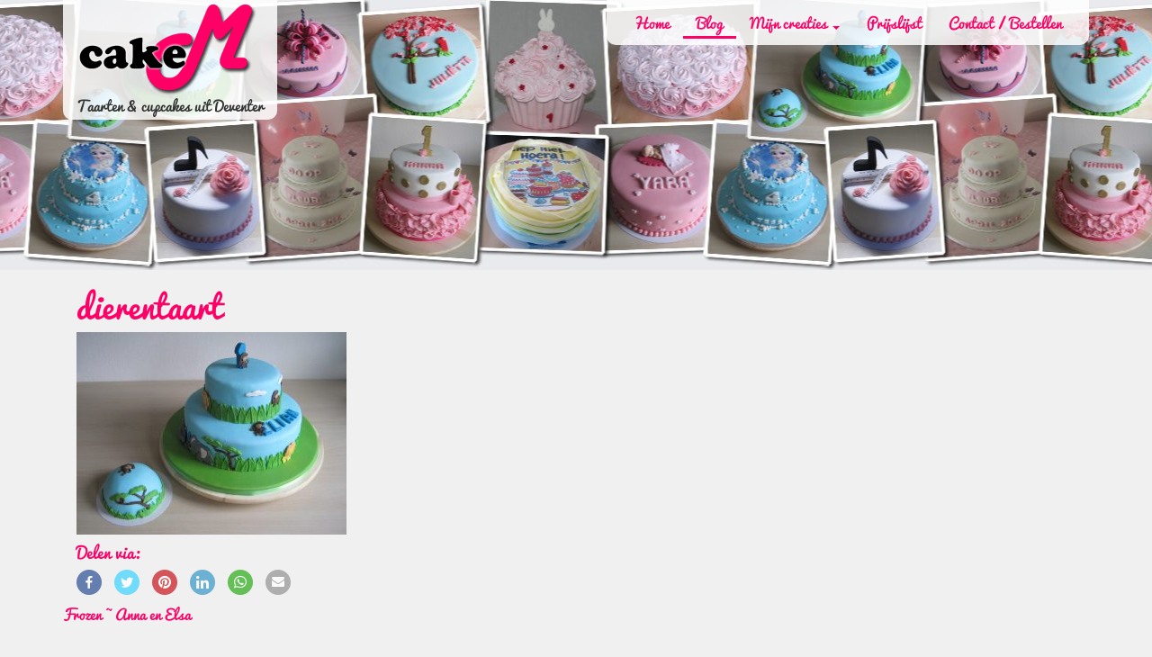

--- FILE ---
content_type: text/html; charset=UTF-8
request_url: https://www.cakem.nl/creaties/frozen-anna-en-elsa/dierentaart-2/
body_size: 7008
content:
<!DOCTYPE html><html lang=nl-NL><head><meta charset="UTF-8"><meta name="viewport" content="width=device-width, initial-scale=1"><link rel=profile href=https://gmpg.org/xfn/11><link rel=pingback href=https://www.cakem.nl/xmlrpc.php><meta name='robots' content='index, follow, max-image-preview:large, max-snippet:-1, max-video-preview:-1'><title>dierentaart - CakeM taarten &amp; cupcakes uit Deventer</title><link rel=canonical href=https://www.cakem.nl/creaties/frozen-anna-en-elsa/dierentaart-2/ ><meta property="og:locale" content="nl_NL"><meta property="og:type" content="article"><meta property="og:title" content="dierentaart - CakeM taarten &amp; cupcakes uit Deventer"><meta property="og:url" content="https://www.cakem.nl/creaties/frozen-anna-en-elsa/dierentaart-2/"><meta property="og:site_name" content="CakeM taarten &amp; cupcakes uit Deventer"><meta property="article:publisher" content="https://nl-nl.facebook.com/CakeMarloes/"><meta property="article:modified_time" content="2019-01-13T13:11:36+00:00"><meta property="og:image" content="https://www.cakem.nl/creaties/frozen-anna-en-elsa/dierentaart-2"><meta property="og:image:width" content="1200"><meta property="og:image:height" content="900"><meta property="og:image:type" content="image/jpeg"><meta name="twitter:card" content="summary_large_image"> <script type=application/ld+json class=yoast-schema-graph>{"@context":"https://schema.org","@graph":[{"@type":"WebPage","@id":"https://www.cakem.nl/creaties/frozen-anna-en-elsa/dierentaart-2/","url":"https://www.cakem.nl/creaties/frozen-anna-en-elsa/dierentaart-2/","name":"dierentaart - CakeM taarten &amp; cupcakes uit Deventer","isPartOf":{"@id":"https://www.cakem.nl/#website"},"primaryImageOfPage":{"@id":"https://www.cakem.nl/creaties/frozen-anna-en-elsa/dierentaart-2/#primaryimage"},"image":{"@id":"https://www.cakem.nl/creaties/frozen-anna-en-elsa/dierentaart-2/#primaryimage"},"thumbnailUrl":"https://www.cakem.nl/wp-content/uploads/2019/01/dierentaart.jpg","datePublished":"2019-01-13T12:56:15+00:00","dateModified":"2019-01-13T13:11:36+00:00","breadcrumb":{"@id":"https://www.cakem.nl/creaties/frozen-anna-en-elsa/dierentaart-2/#breadcrumb"},"inLanguage":"nl-NL","potentialAction":[{"@type":"ReadAction","target":["https://www.cakem.nl/creaties/frozen-anna-en-elsa/dierentaart-2/"]}]},{"@type":"ImageObject","inLanguage":"nl-NL","@id":"https://www.cakem.nl/creaties/frozen-anna-en-elsa/dierentaart-2/#primaryimage","url":"https://www.cakem.nl/wp-content/uploads/2019/01/dierentaart.jpg","contentUrl":"https://www.cakem.nl/wp-content/uploads/2019/01/dierentaart.jpg","width":1200,"height":900},{"@type":"BreadcrumbList","@id":"https://www.cakem.nl/creaties/frozen-anna-en-elsa/dierentaart-2/#breadcrumb","itemListElement":[{"@type":"ListItem","position":1,"name":"Home","item":"https://www.cakem.nl/"},{"@type":"ListItem","position":2,"name":"Frozen ~ Anna en Elsa","item":"https://www.cakem.nl/creaties/frozen-anna-en-elsa/"},{"@type":"ListItem","position":3,"name":"dierentaart"}]},{"@type":"WebSite","@id":"https://www.cakem.nl/#website","url":"https://www.cakem.nl/","name":"CakeM taarten & cupcakes uit Deventer","description":"Taarten &amp; cupcakes uit Deventer","publisher":{"@id":"https://www.cakem.nl/#organization"},"potentialAction":[{"@type":"SearchAction","target":{"@type":"EntryPoint","urlTemplate":"https://www.cakem.nl/?s={search_term_string}"},"query-input":{"@type":"PropertyValueSpecification","valueRequired":true,"valueName":"search_term_string"}}],"inLanguage":"nl-NL"},{"@type":"Organization","@id":"https://www.cakem.nl/#organization","name":"CakeM taarten & cupcakes uit Deventer","url":"https://www.cakem.nl/","logo":{"@type":"ImageObject","inLanguage":"nl-NL","@id":"https://www.cakem.nl/#/schema/logo/image/","url":"https://www.cakem.nl/wp-content/uploads/2016/02/logo.png","contentUrl":"https://www.cakem.nl/wp-content/uploads/2016/02/logo.png","width":800,"height":438,"caption":"CakeM taarten & cupcakes uit Deventer"},"image":{"@id":"https://www.cakem.nl/#/schema/logo/image/"},"sameAs":["https://nl-nl.facebook.com/CakeMarloes/"]}]}</script> <link rel=dns-prefetch href=//www.googletagmanager.com><link rel=alternate type=application/rss+xml title="CakeM taarten &amp; cupcakes uit Deventer &raquo; feed" href=https://www.cakem.nl/feed/ ><link rel=alternate type=application/rss+xml title="CakeM taarten &amp; cupcakes uit Deventer &raquo; reacties feed" href=https://www.cakem.nl/comments/feed/ ><link rel=alternate type=application/rss+xml title="CakeM taarten &amp; cupcakes uit Deventer &raquo; dierentaart reacties feed" href=https://www.cakem.nl/creaties/frozen-anna-en-elsa/dierentaart-2/feed/ ><link rel=alternate title="oEmbed (JSON)" type=application/json+oembed href="https://www.cakem.nl/wp-json/oembed/1.0/embed?url=https%3A%2F%2Fwww.cakem.nl%2Fcreaties%2Ffrozen-anna-en-elsa%2Fdierentaart-2%2F"><link rel=alternate title="oEmbed (XML)" type=text/xml+oembed href="https://www.cakem.nl/wp-json/oembed/1.0/embed?url=https%3A%2F%2Fwww.cakem.nl%2Fcreaties%2Ffrozen-anna-en-elsa%2Fdierentaart-2%2F&#038;format=xml"><style id=wp-img-auto-sizes-contain-inline-css>img:is([sizes=auto i],[sizes^="auto," i]){contain-intrinsic-size:3000px 1500px}</style><style id=wp-block-library-inline-css>/*<![CDATA[*/:root{--wp-block-synced-color:#7a00df;--wp-block-synced-color--rgb:122,0,223;--wp-bound-block-color:var(--wp-block-synced-color);--wp-editor-canvas-background:#ddd;--wp-admin-theme-color:#007cba;--wp-admin-theme-color--rgb:0,124,186;--wp-admin-theme-color-darker-10:#006ba1;--wp-admin-theme-color-darker-10--rgb:0,107,160.5;--wp-admin-theme-color-darker-20:#005a87;--wp-admin-theme-color-darker-20--rgb:0,90,135;--wp-admin-border-width-focus:2px}@media (min-resolution:192dpi){:root{--wp-admin-border-width-focus:1.5px}}.wp-element-button{cursor:pointer}:root .has-very-light-gray-background-color{background-color:#eee}:root .has-very-dark-gray-background-color{background-color:#313131}:root .has-very-light-gray-color{color:#eee}:root .has-very-dark-gray-color{color:#313131}:root .has-vivid-green-cyan-to-vivid-cyan-blue-gradient-background{background:linear-gradient(135deg,#00d084,#0693e3)}:root .has-purple-crush-gradient-background{background:linear-gradient(135deg,#34e2e4,#4721fb 50%,#ab1dfe)}:root .has-hazy-dawn-gradient-background{background:linear-gradient(135deg,#faaca8,#dad0ec)}:root .has-subdued-olive-gradient-background{background:linear-gradient(135deg,#fafae1,#67a671)}:root .has-atomic-cream-gradient-background{background:linear-gradient(135deg,#fdd79a,#004a59)}:root .has-nightshade-gradient-background{background:linear-gradient(135deg,#330968,#31cdcf)}:root .has-midnight-gradient-background{background:linear-gradient(135deg,#020381,#2874fc)}:root{--wp--preset--font-size--normal:16px;--wp--preset--font-size--huge:42px}.has-regular-font-size{font-size:1em}.has-larger-font-size{font-size:2.625em}.has-normal-font-size{font-size:var(--wp--preset--font-size--normal)}.has-huge-font-size{font-size:var(--wp--preset--font-size--huge)}.has-text-align-center{text-align:center}.has-text-align-left{text-align:left}.has-text-align-right{text-align:right}.has-fit-text{white-space:nowrap!important}#end-resizable-editor-section{display:none}.aligncenter{clear:both}.items-justified-left{justify-content:flex-start}.items-justified-center{justify-content:center}.items-justified-right{justify-content:flex-end}.items-justified-space-between{justify-content:space-between}.screen-reader-text{border:0;clip-path:inset(50%);height:1px;margin:-1px;overflow:hidden;padding:0;position:absolute;width:1px;word-wrap:normal!important}.screen-reader-text:focus{background-color:#ddd;clip-path:none;color:#444;display:block;font-size:1em;height:auto;left:5px;line-height:normal;padding:15px 23px 14px;text-decoration:none;top:5px;width:auto;z-index:100000}html :where(.has-border-color){border-style:solid}html :where([style*=border-top-color]){border-top-style:solid}html :where([style*=border-right-color]){border-right-style:solid}html :where([style*=border-bottom-color]){border-bottom-style:solid}html :where([style*=border-left-color]){border-left-style:solid}html :where([style*=border-width]){border-style:solid}html :where([style*=border-top-width]){border-top-style:solid}html :where([style*=border-right-width]){border-right-style:solid}html :where([style*=border-bottom-width]){border-bottom-style:solid}html :where([style*=border-left-width]){border-left-style:solid}html :where(img[class*=wp-image-]){height:auto;max-width:100%}:where(figure){margin:0 0 1em}html :where(.is-position-sticky){--wp-admin--admin-bar--position-offset:var(--wp-admin--admin-bar--height,0px)}@media screen and (max-width:600px){html:where(.is-position-sticky){--wp-admin--admin-bar--position-offset:0px}}/*]]>*/</style><style id=global-styles-inline-css>/*<![CDATA[*/:root{--wp--preset--aspect-ratio--square:1;--wp--preset--aspect-ratio--4-3:4/3;--wp--preset--aspect-ratio--3-4:3/4;--wp--preset--aspect-ratio--3-2:3/2;--wp--preset--aspect-ratio--2-3:2/3;--wp--preset--aspect-ratio--16-9:16/9;--wp--preset--aspect-ratio--9-16:9/16;--wp--preset--color--black:#000;--wp--preset--color--cyan-bluish-gray:#abb8c3;--wp--preset--color--white:#fff;--wp--preset--color--pale-pink:#f78da7;--wp--preset--color--vivid-red:#cf2e2e;--wp--preset--color--luminous-vivid-orange:#ff6900;--wp--preset--color--luminous-vivid-amber:#fcb900;--wp--preset--color--light-green-cyan:#7bdcb5;--wp--preset--color--vivid-green-cyan:#00d084;--wp--preset--color--pale-cyan-blue:#8ed1fc;--wp--preset--color--vivid-cyan-blue:#0693e3;--wp--preset--color--vivid-purple:#9b51e0;--wp--preset--gradient--vivid-cyan-blue-to-vivid-purple:linear-gradient(135deg,rgb(6,147,227) 0%,rgb(155,81,224) 100%);--wp--preset--gradient--light-green-cyan-to-vivid-green-cyan:linear-gradient(135deg,rgb(122,220,180) 0%,rgb(0,208,130) 100%);--wp--preset--gradient--luminous-vivid-amber-to-luminous-vivid-orange:linear-gradient(135deg,rgb(252,185,0) 0%,rgb(255,105,0) 100%);--wp--preset--gradient--luminous-vivid-orange-to-vivid-red:linear-gradient(135deg,rgb(255,105,0) 0%,rgb(207,46,46) 100%);--wp--preset--gradient--very-light-gray-to-cyan-bluish-gray:linear-gradient(135deg,rgb(238,238,238) 0%,rgb(169,184,195) 100%);--wp--preset--gradient--cool-to-warm-spectrum:linear-gradient(135deg,rgb(74,234,220) 0%,rgb(151,120,209) 20%,rgb(207,42,186) 40%,rgb(238,44,130) 60%,rgb(251,105,98) 80%,rgb(254,248,76) 100%);--wp--preset--gradient--blush-light-purple:linear-gradient(135deg,rgb(255,206,236) 0%,rgb(152,150,240) 100%);--wp--preset--gradient--blush-bordeaux:linear-gradient(135deg,rgb(254,205,165) 0%,rgb(254,45,45) 50%,rgb(107,0,62) 100%);--wp--preset--gradient--luminous-dusk:linear-gradient(135deg,rgb(255,203,112) 0%,rgb(199,81,192) 50%,rgb(65,88,208) 100%);--wp--preset--gradient--pale-ocean:linear-gradient(135deg,rgb(255,245,203) 0%,rgb(182,227,212) 50%,rgb(51,167,181) 100%);--wp--preset--gradient--electric-grass:linear-gradient(135deg,rgb(202,248,128) 0%,rgb(113,206,126) 100%);--wp--preset--gradient--midnight:linear-gradient(135deg,rgb(2,3,129) 0%,rgb(40,116,252) 100%);--wp--preset--font-size--small:13px;--wp--preset--font-size--medium:20px;--wp--preset--font-size--large:36px;--wp--preset--font-size--x-large:42px;--wp--preset--spacing--20:0.44rem;--wp--preset--spacing--30:0.67rem;--wp--preset--spacing--40:1rem;--wp--preset--spacing--50:1.5rem;--wp--preset--spacing--60:2.25rem;--wp--preset--spacing--70:3.38rem;--wp--preset--spacing--80:5.06rem;--wp--preset--shadow--natural:6px 6px 9px rgba(0, 0, 0, 0.2);--wp--preset--shadow--deep:12px 12px 50px rgba(0, 0, 0, 0.4);--wp--preset--shadow--sharp:6px 6px 0px rgba(0, 0, 0, 0.2);--wp--preset--shadow--outlined:6px 6px 0px -3px rgb(255, 255, 255), 6px 6px rgb(0, 0, 0);--wp--preset--shadow--crisp:6px 6px 0px rgb(0, 0, 0)}:where(.is-layout-flex){gap:0.5em}:where(.is-layout-grid){gap:0.5em}body .is-layout-flex{display:flex}.is-layout-flex{flex-wrap:wrap;align-items:center}.is-layout-flex>:is(*,div){margin:0}body .is-layout-grid{display:grid}.is-layout-grid>:is(*,div){margin:0}:where(.wp-block-columns.is-layout-flex){gap:2em}:where(.wp-block-columns.is-layout-grid){gap:2em}:where(.wp-block-post-template.is-layout-flex){gap:1.25em}:where(.wp-block-post-template.is-layout-grid){gap:1.25em}.has-black-color{color:var(--wp--preset--color--black) !important}.has-cyan-bluish-gray-color{color:var(--wp--preset--color--cyan-bluish-gray) !important}.has-white-color{color:var(--wp--preset--color--white) !important}.has-pale-pink-color{color:var(--wp--preset--color--pale-pink) !important}.has-vivid-red-color{color:var(--wp--preset--color--vivid-red) !important}.has-luminous-vivid-orange-color{color:var(--wp--preset--color--luminous-vivid-orange) !important}.has-luminous-vivid-amber-color{color:var(--wp--preset--color--luminous-vivid-amber) !important}.has-light-green-cyan-color{color:var(--wp--preset--color--light-green-cyan) !important}.has-vivid-green-cyan-color{color:var(--wp--preset--color--vivid-green-cyan) !important}.has-pale-cyan-blue-color{color:var(--wp--preset--color--pale-cyan-blue) !important}.has-vivid-cyan-blue-color{color:var(--wp--preset--color--vivid-cyan-blue) !important}.has-vivid-purple-color{color:var(--wp--preset--color--vivid-purple) !important}.has-black-background-color{background-color:var(--wp--preset--color--black) !important}.has-cyan-bluish-gray-background-color{background-color:var(--wp--preset--color--cyan-bluish-gray) !important}.has-white-background-color{background-color:var(--wp--preset--color--white) !important}.has-pale-pink-background-color{background-color:var(--wp--preset--color--pale-pink) !important}.has-vivid-red-background-color{background-color:var(--wp--preset--color--vivid-red) !important}.has-luminous-vivid-orange-background-color{background-color:var(--wp--preset--color--luminous-vivid-orange) !important}.has-luminous-vivid-amber-background-color{background-color:var(--wp--preset--color--luminous-vivid-amber) !important}.has-light-green-cyan-background-color{background-color:var(--wp--preset--color--light-green-cyan) !important}.has-vivid-green-cyan-background-color{background-color:var(--wp--preset--color--vivid-green-cyan) !important}.has-pale-cyan-blue-background-color{background-color:var(--wp--preset--color--pale-cyan-blue) !important}.has-vivid-cyan-blue-background-color{background-color:var(--wp--preset--color--vivid-cyan-blue) !important}.has-vivid-purple-background-color{background-color:var(--wp--preset--color--vivid-purple) !important}.has-black-border-color{border-color:var(--wp--preset--color--black) !important}.has-cyan-bluish-gray-border-color{border-color:var(--wp--preset--color--cyan-bluish-gray) !important}.has-white-border-color{border-color:var(--wp--preset--color--white) !important}.has-pale-pink-border-color{border-color:var(--wp--preset--color--pale-pink) !important}.has-vivid-red-border-color{border-color:var(--wp--preset--color--vivid-red) !important}.has-luminous-vivid-orange-border-color{border-color:var(--wp--preset--color--luminous-vivid-orange) !important}.has-luminous-vivid-amber-border-color{border-color:var(--wp--preset--color--luminous-vivid-amber) !important}.has-light-green-cyan-border-color{border-color:var(--wp--preset--color--light-green-cyan) !important}.has-vivid-green-cyan-border-color{border-color:var(--wp--preset--color--vivid-green-cyan) !important}.has-pale-cyan-blue-border-color{border-color:var(--wp--preset--color--pale-cyan-blue) !important}.has-vivid-cyan-blue-border-color{border-color:var(--wp--preset--color--vivid-cyan-blue) !important}.has-vivid-purple-border-color{border-color:var(--wp--preset--color--vivid-purple) !important}.has-vivid-cyan-blue-to-vivid-purple-gradient-background{background:var(--wp--preset--gradient--vivid-cyan-blue-to-vivid-purple) !important}.has-light-green-cyan-to-vivid-green-cyan-gradient-background{background:var(--wp--preset--gradient--light-green-cyan-to-vivid-green-cyan) !important}.has-luminous-vivid-amber-to-luminous-vivid-orange-gradient-background{background:var(--wp--preset--gradient--luminous-vivid-amber-to-luminous-vivid-orange) !important}.has-luminous-vivid-orange-to-vivid-red-gradient-background{background:var(--wp--preset--gradient--luminous-vivid-orange-to-vivid-red) !important}.has-very-light-gray-to-cyan-bluish-gray-gradient-background{background:var(--wp--preset--gradient--very-light-gray-to-cyan-bluish-gray) !important}.has-cool-to-warm-spectrum-gradient-background{background:var(--wp--preset--gradient--cool-to-warm-spectrum) !important}.has-blush-light-purple-gradient-background{background:var(--wp--preset--gradient--blush-light-purple) !important}.has-blush-bordeaux-gradient-background{background:var(--wp--preset--gradient--blush-bordeaux) !important}.has-luminous-dusk-gradient-background{background:var(--wp--preset--gradient--luminous-dusk) !important}.has-pale-ocean-gradient-background{background:var(--wp--preset--gradient--pale-ocean) !important}.has-electric-grass-gradient-background{background:var(--wp--preset--gradient--electric-grass) !important}.has-midnight-gradient-background{background:var(--wp--preset--gradient--midnight) !important}.has-small-font-size{font-size:var(--wp--preset--font-size--small) !important}.has-medium-font-size{font-size:var(--wp--preset--font-size--medium) !important}.has-large-font-size{font-size:var(--wp--preset--font-size--large) !important}.has-x-large-font-size{font-size:var(--wp--preset--font-size--x-large) !important}/*]]>*/</style><style id=classic-theme-styles-inline-css>/*! This file is auto-generated */
.wp-block-button__link{color:#fff;background-color:#32373c;border-radius:9999px;box-shadow:none;text-decoration:none;padding:calc(.667em + 2px) calc(1.333em + 2px);font-size:1.125em}.wp-block-file__button{background:#32373c;color:#fff;text-decoration:none}</style><link rel=stylesheet href=https://www.cakem.nl/wp-content/cache/minify/66436.css?x91006 media=all> <script src="https://www.googletagmanager.com/gtag/js?id=GT-MBLL8HW" id=google_gtagjs-js async></script> <script id=google_gtagjs-js-after>window.dataLayer=window.dataLayer||[];function gtag(){dataLayer.push(arguments);}
gtag("set","linker",{"domains":["www.cakem.nl"]});gtag("js",new Date());gtag("set","developer_id.dZTNiMT",true);gtag("config","GT-MBLL8HW");</script> <link rel=https://api.w.org/ href=https://www.cakem.nl/wp-json/ ><link rel=alternate title=JSON type=application/json href=https://www.cakem.nl/wp-json/wp/v2/media/661><link rel=EditURI type=application/rsd+xml title=RSD href=https://www.cakem.nl/xmlrpc.php?rsd><meta name="generator" content="WordPress 6.9"><link rel=shortlink href='https://www.cakem.nl/?p=661'><meta name="generator" content="Site Kit by Google 1.170.0"><link rel=icon href=https://www.cakem.nl/wp-content/uploads/2016/01/cropped-favicon-32x32.png sizes=32x32><link rel=icon href=https://www.cakem.nl/wp-content/uploads/2016/01/cropped-favicon-192x192.png sizes=192x192><link rel=apple-touch-icon href=https://www.cakem.nl/wp-content/uploads/2016/01/cropped-favicon-180x180.png><meta name="msapplication-TileImage" content="https://www.cakem.nl/wp-content/uploads/2016/01/cropped-favicon-270x270.png"> <script type=application/ld+json>{"@context":"https://schema.org","@type":"Organization","name":"CakeM","url":"https://www.cakem.nl","logo":"https://www.cakem.nl/wp-content/themes/cakem/images/logo-cakem.png","sameAs":["https://www.facebook.com/CakeMarloes"],"address":{"@type":"PostalAddress","addressLocality":"Deventer"}}</script> </head><body class="attachment wp-singular attachment-template-default single single-attachment postid-661 attachmentid-661 attachment-jpeg wp-theme-cakem"><div class=safari-background></div><div id=top class=wrapper><header id=masthead class=site-header style="background-image: url('https://www.cakem.nl/wp-content/uploads/2017/06/header-2017.jpg')"><nav class="navbar navbar-default" role=navigation><div class=container><div class="navbar-header animated fadeInDown"> <button type=button class="navbar-toggle collapsed" data-toggle=collapse data-target=#primary-menu aria-expanded=false aria-controls=primary-menu> <span class=sr-only>Toggle navigation</span> <span class=icon-bar></span> <span class=icon-bar></span> <span class=icon-bar></span> </button><a href=https://www.cakem.nl/ class=logo rel=home><img src=https://www.cakem.nl/wp-content/themes/cakem/images/logo-cakem.png alt="CakeM taarten &amp; cupcakes uit Deventer"></a><p class=site-description>Taarten &amp; cupcakes uit Deventer</p><div id=quickbar><a href=https://www.cakem.nl/contact/ ><i class="fa fa-envelope-o"></i></a></div></div><nav id=primary-menu class="collapse navbar-collapse"><nav id=menu-hoofdmenu class="nav navbar-nav navbar-right" itemscope itemtype=https://schema.org/SiteNavigationElement><li id=menu-item-12 class="menu-item menu-item-type-custom menu-item-object-custom menu-item-home menu-item-12" itemprop=name><a title=Home href=https://www.cakem.nl/ itemprop=url>Home</a></li> <li id=menu-item-242 class="menu-item menu-item-type-post_type menu-item-object-page current_page_parent menu-item-242" itemprop=name><a title=Blog href=https://www.cakem.nl/blog/ itemprop=url>Blog</a></li> <li id=menu-item-38 class="menu-item menu-item-type-post_type_archive menu-item-object-creaties menu-item-has-children menu-item-38 dropdown"><a title="Mijn creaties" href=https://www.cakem.nl/creaties/ data-hover=dropdown class=dropdown-toggle aria-haspopup=true>Mijn creaties <span class=caret></span></a><ul role=menu class=dropdown-menu> <li id=menu-item-292 class="menu-item menu-item-type-post_type_archive menu-item-object-creaties menu-item-292" itemprop=name><a title="Alle creaties" href=https://www.cakem.nl/creaties/ itemprop=url>Alle creaties</a></li> <li id=menu-item-182 class="menu-item menu-item-type-custom menu-item-object-custom menu-item-182" itemprop=name><a title=Combinaties href=https://www.cakem.nl/creaties/#combinaties itemprop=url>Combinaties</a></li> <li id=menu-item-183 class="menu-item menu-item-type-custom menu-item-object-custom menu-item-183" itemprop=name><a title="Cake en koek" href=https://www.cakem.nl/creaties/#cake-en-koek itemprop=url>Cake en koek</a></li> <li id=menu-item-184 class="menu-item menu-item-type-custom menu-item-object-custom menu-item-184" itemprop=name><a title=Cupcakes href=https://www.cakem.nl/creaties/#cupcakes itemprop=url>Cupcakes</a></li> <li id=menu-item-185 class="menu-item menu-item-type-custom menu-item-object-custom menu-item-185" itemprop=name><a title=Koekjes href=https://www.cakem.nl/creaties/#koekjes itemprop=url>Koekjes</a></li> <li id=menu-item-186 class="menu-item menu-item-type-custom menu-item-object-custom menu-item-186" itemprop=name><a title=Taarten href=https://www.cakem.nl/creaties/#taart itemprop=url>Taarten</a></li></ul> </li> <li id=menu-item-41 class="menu-item menu-item-type-post_type menu-item-object-page menu-item-41" itemprop=name><a title=Prijslijst href=https://www.cakem.nl/prijslijst/ itemprop=url>Prijslijst</a></li> <li id=menu-item-13 class="menu-item menu-item-type-post_type menu-item-object-page menu-item-13" itemprop=name><a title="Contact / Bestellen" href=https://www.cakem.nl/contact-bestellen/ itemprop=url>Contact / Bestellen</a></li></nav></nav></div></nav></header><div id=content><div id=primary class=container><main id=main class=site-main role=main><article id=post-661 class="col-xs-12 post-661 attachment type-attachment status-inherit hentry"><header class=entry-header><h1 class="entry-title">dierentaart</h1></header><div class=entry-content><p class=attachment><a href=https://www.cakem.nl/wp-content/uploads/2019/01/dierentaart.jpg><img fetchpriority=high decoding=async width=300 height=225 src=https://www.cakem.nl/wp-content/uploads/2019/01/dierentaart-300x225.jpg class="attachment-medium size-medium" alt srcset="https://www.cakem.nl/wp-content/uploads/2019/01/dierentaart-300x225.jpg 300w, https://www.cakem.nl/wp-content/uploads/2019/01/dierentaart-768x576.jpg 768w, https://www.cakem.nl/wp-content/uploads/2019/01/dierentaart-1024x768.jpg 1024w, https://www.cakem.nl/wp-content/uploads/2019/01/dierentaart.jpg 1200w" sizes="(max-width: 300px) 100vw, 300px"></a></p></div><footer class=entry-footer><h4>Delen via:</h4><ul class=shareicons><li> <a href="https://www.facebook.com/sharer.php?u=https%3A%2F%2Fwww.cakem.nl%2Fcreaties%2Ffrozen-anna-en-elsa%2Fdierentaart-2%2F&amp;t=dierentaart" target=_blank title=Facebook class=facebook onclick="if (typeof ga !== 'undefined') { ga('send', 'event', 'Social Media', 'Facebook', 'dierentaart'); }"> <span class=fa-stack> <i class="fa fa-circle fa-stack-2x"></i> <i class="fa fa-facebook fa-stack-1x fa-inverse"></i> </span> </a> </li><li> <a href="https://twitter.com/share?text=dierentaart&amp;url=https%3A%2F%2Fwww.cakem.nl%2Fcreaties%2Ffrozen-anna-en-elsa%2Fdierentaart-2%2F" target=_blank title=Twitter class=twitter onclick="if (typeof ga !== 'undefined') { ga('send', 'event', 'Social Media', 'Twitter', 'dierentaart'); }"> <span class=fa-stack> <i class="fa fa-circle fa-stack-2x"></i> <i class="fa fa-twitter fa-stack-1x fa-inverse"></i> </span> </a> </li><li> <a href="https://pinterest.com/pin/create/button/?url=https%3A%2F%2Fwww.cakem.nl%2Fcreaties%2Ffrozen-anna-en-elsa%2Fdierentaart-2%2F&amp;description=dierentaart&amp;media=https://www.cakem.nl/wp-content/uploads/2019/01/dierentaart.jpg" target=_blank title=Pinterest class=pinterest onclick="if (typeof ga !== 'undefined') { ga('send', 'event', 'Social Media', 'Pinterest', 'dierentaart'); }"> <span class=fa-stack> <i class="fa fa-circle fa-stack-2x"></i> <i class="fa fa-pinterest fa-stack-1x fa-inverse"></i> </span> </a> </li><li> <a href="https://linkedin.com/shareArticle?mini=true&amp;url=https%3A%2F%2Fwww.cakem.nl%2Fcreaties%2Ffrozen-anna-en-elsa%2Fdierentaart-2%2F&amp;title=dierentaart" target=_blank title=LinkedIn class=linkedin onclick="if (typeof ga !== 'undefined') { ga('send', 'event', 'Social Media', 'LinkedIn', 'dierentaart'); }"> <span class=fa-stack> <i class="fa fa-circle fa-stack-2x"></i> <i class="fa fa-linkedin fa-stack-1x fa-inverse"></i> </span> </a> </li><li> <a href="whatsapp://send?text=https%3A%2F%2Fwww.cakem.nl%2Fcreaties%2Ffrozen-anna-en-elsa%2Fdierentaart-2%2F" target=_self title=WhatsApp class=whatsapp onclick="if (typeof ga !== 'undefined') { ga('send', 'event', 'Social Media', 'WhatsApp', 'dierentaart'); }"> <span class=fa-stack> <i class="fa fa-circle fa-stack-2x"></i> <i class="fa fa-whatsapp fa-stack-1x fa-inverse"></i> </span> </a> </li><li> <a href="mailto:?subject=dierentaart&amp;body=https%3A%2F%2Fwww.cakem.nl%2Fcreaties%2Ffrozen-anna-en-elsa%2Fdierentaart-2%2F%20-%20" target=_self title=E-Mail class=envelope onclick="if (typeof ga !== 'undefined') { ga('send', 'event', 'Social Media', 'E-Mail', 'dierentaart'); }"> <span class=fa-stack> <i class="fa fa-circle fa-stack-2x"></i> <i class="fa fa-envelope fa-stack-1x fa-inverse"></i> </span> </a> </li></ul></footer></article><nav class="navigation post-navigation" aria-label=Berichten><h2 class="screen-reader-text">Bericht navigatie</h2><div class=nav-links><div class=nav-previous><a href=https://www.cakem.nl/creaties/frozen-anna-en-elsa/ rel=prev>Frozen ~ Anna en Elsa</a></div></div></nav><div id=comments class="comments-area col-xs-12"><div id=respond class=comment-respond><h3 id="reply-title" class="comment-reply-title">Schrijf een reactie op "dierentaart" <small><a rel=nofollow id=cancel-comment-reply-link href=/creaties/frozen-anna-en-elsa/dierentaart-2/#respond style=display:none;>Reactie annuleren</a></small></h3><form action=https://www.cakem.nl/wp-comments-post.php method=post id=commentform class=comment-form><p class=comment-notes><span id=email-notes>Je e-mailadres wordt niet gepubliceerd.</span> <span class=required-field-message>Vereiste velden zijn gemarkeerd met <span class=required>*</span></span></p><div class=form-group><label for=comment>Je bericht <span class=required>*</span></label><textarea autocomplete=new-password  placeholder="Type bericht..." id=cc0137adf6  name=cc0137adf6  class=form-control  cols=45 rows=8 aria-required=true></textarea><textarea id=comment aria-label=hp-comment aria-hidden=true name=comment autocomplete=new-password style="padding:0 !important;clip:rect(1px, 1px, 1px, 1px) !important;position:absolute !important;white-space:nowrap !important;height:1px !important;width:1px !important;overflow:hidden !important;" tabindex=-1></textarea><script data-noptimize>document.getElementById("comment").setAttribute("id","a27d0ca47932c34709b90da7e2f8f616");document.getElementById("cc0137adf6").setAttribute("id","comment");</script></div><div class=form-group><label for=author>Je naam <span class=required>*</span></label> <input id=author name=author class=form-control type=text value size=30 aria-required=true></div><div class=form-group><label for=email>Je e-mailadres <span class=required>*</span></label> <input id=email name=email class=form-control type=email value size=30 aria-required=true></div><p class=comment-form-cookies-consent><input id=wp-comment-cookies-consent name=wp-comment-cookies-consent type=checkbox value=yes> <label for=wp-comment-cookies-consent>Mijn naam, e-mail en site opslaan in deze browser voor de volgende keer wanneer ik een reactie plaats.</label></p><p class=form-submit><input name=submit type=submit id=submit class="btn btn-primary btn-lg" value="Reactie plaatsen"> <input type=hidden name=comment_post_ID value=661 id=comment_post_ID> <input type=hidden name=comment_parent id=comment_parent value=0></p></form></div></div></main></div><div class=push></div></div></div><footer id=footer role=contentinfo><div class=container><div class=row><div class="col-xs-12 text-center"> <a id=footer-back-to-top href=#top><i class="fa fa-chevron-up"></i></a></div></div><div class=row><div class="col-xs-12 col-sm-6 copyright">&copy; CakeM - Taarten &amp; cupcakes uit Deventer</div><div class="col-xs-12 col-sm-6 socialmedia">Volg mij ook op &nbsp; <a href=https://www.facebook.com/CakeMarloes rel=noopener target=_blank><i class="fa fa-facebook-official"></i></a></div></div></div></footer> <script type=speculationrules>{"prefetch":[{"source":"document","where":{"and":[{"href_matches":"/*"},{"not":{"href_matches":["/wp-*.php","/wp-admin/*","/wp-content/uploads/*","/wp-content/*","/wp-content/plugins/*","/wp-content/themes/cakem/*","/*\\?(.+)"]}},{"not":{"selector_matches":"a[rel~=\"nofollow\"]"}},{"not":{"selector_matches":".no-prefetch, .no-prefetch a"}}]},"eagerness":"conservative"}]}</script> <script src=https://www.cakem.nl/wp-content/cache/minify/501dc.js?x91006></script> <script id=wp-i18n-js-after>wp.i18n.setLocaleData({'text direction\u0004ltr':['ltr']});</script> <script src=https://www.cakem.nl/wp-content/cache/minify/1f540.js?x91006></script> <script id=contact-form-7-js-translations>(function(domain,translations){var localeData=translations.locale_data[domain]||translations.locale_data.messages;localeData[""].domain=domain;wp.i18n.setLocaleData(localeData,domain);})("contact-form-7",{"translation-revision-date":"2024-11-03 11:43:10+0000","generator":"GlotPress\/4.0.1","domain":"messages","locale_data":{"messages":{"":{"domain":"messages","plural-forms":"nplurals=2; plural=n != 1;","lang":"nl"},"This contact form is placed in the wrong place.":["Dit contactformulier staat op de verkeerde plek."],"Error:":["Fout:"]}},"comment":{"reference":"includes\/js\/index.js"}});</script> <script id=contact-form-7-js-before>var wpcf7={"api":{"root":"https:\/\/www.cakem.nl\/wp-json\/","namespace":"contact-form-7\/v1"},"cached":1};</script> <script src=https://www.cakem.nl/wp-content/cache/minify/4981e.js?x91006></script> <script src=https://www.cakem.nl/wp-content/cache/minify/69faf.js?x91006 async></script> </body></html>